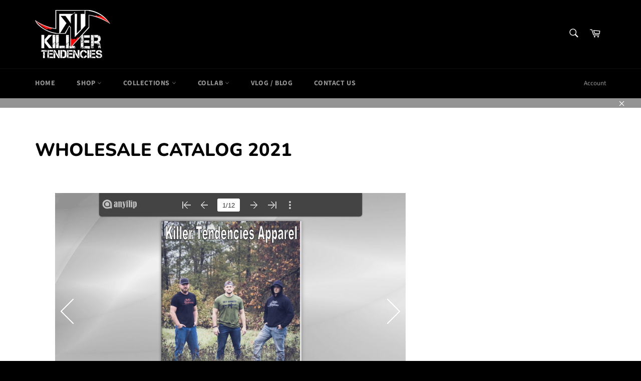

--- FILE ---
content_type: text/html
request_url: https://online.anyflip.com/elpbd/rnxn/mobile/
body_size: 957
content:
<!DOCTYPE html PUBLIC "-//W3C//DTD XHTML 1.0 Transitional//EN" "http://www.w3.org/TR/xhtml1/DTD/xhtml1-transitional.dtd">
<html xmlns="http://www.w3.org/1999/xhtml">

<head>
    <meta http-equiv="Content-Type" content="text/html; charset=utf-8" />
    <meta name="viewport" content="width=device-width, initial-scale=1.0, minimum-scale=1.0, maximum-scale=1.0, user-scalable=no">
    <meta name="apple-mobile-web-app-capable" content="yes" />
    
    <meta name="monitor-signature" content="monitor:player:html5">
    <meta name="apple-mobile-web-app-status-bar-style" content="black" />
    <title>Killer Tendencies Apparel LLC -  Wholesale 2021</title>
    <meta name="Keywords" content="" />
    <meta name="Description" content="Killer Tendencies Apparel LLC - Wholesale catalog - 2021" />
    <meta name="Generator" content="anyflip.com" />
    <link rel="image_src" href="//online.anyflip.com/elpbd/rnxn/files/shot.jpg">
    <link rel="icon" href="http://none/favicon.ico" type="image/x-icon"/>
    
    <link rel="stylesheet" href="//static.anyflip.com/resourceFiles/html5_templates/template/Handy/style/style.css" />
    <link rel="stylesheet" href="//static.anyflip.com/resourceFiles/html5_templates/template/Handy/style/player.css" />
    <link rel="stylesheet" href="//static.anyflip.com/resourceFiles/html5_templates/template/Handy/style/phoneTemplate.css" />
    <script type="text/javascript" src="//static.anyflip.com/resourceFiles/html5_templates/js/jquery-1.9.1.min.js"></script>
    <script type="text/javascript" src="javascript/config.js?d1ea08b1a79366fd5ec70b38cf60ae4b"></script>
    <script type="text/javascript" src="javascript/search_config.js?1613804089"></script>
    <script type="text/javascript" src="javascript/bookmark_config.js?1613804089"></script>
    
    <link rel="stylesheet" href="//static.anyflip.com/resourceFiles/html5_templates/template/Handy/style/template.css" />
    
    <meta name="twitter:site" content="@anyflip">
    <meta name="twitter:title" content="Killer Tendencies Apparel LLC -  Wholesale 2021">
    <meta name="twitter:description" content="Killer Tendencies Apparel LLC - Wholesale catalog - 2021">
    <meta name="twitter:image" content="//online.anyflip.com/elpbd/rnxn/files/shot.jpg">
    <meta name="twitter:card" content="player">
    <meta name="twitter:player" content="//online.anyflip.com/elpbd/rnxn/mobile/index.html">
    <meta name="twitter:player:width" content="400">
    <meta name="twitter:player:height" content="300">

    <meta property="og:url" content="//online.anyflip.com/elpbd/rnxn/mobile/index.html">
    <meta property="og:title" content="Killer Tendencies Apparel LLC -  Wholesale 2021">
    <meta property="og:image" content="//online.anyflip.com/elpbd/rnxn/files/shot.jpg">
    <meta property="og:image:secure_url" content="//online.anyflip.com/elpbd/rnxn/files/shot.jpg">
    <meta property="og:image:type" content="image/jpeg" />
    <meta property="og:image:width" content="300" />
    <meta property="og:image:height" content="420" />
    <link rel="image_src" type="image/jpeg" href="//online.anyflip.com/elpbd/rnxn/files/shot.jpg" />
    <meta property="og:type" content="article">
    <meta property="og:description" content="Killer Tendencies Apparel LLC - Wholesale catalog - 2021">
    <meta property="og:site_name" content="anyflip">

</head>

<body>
    <script type="text/javascript" src="//static.anyflip.com/resourceFiles/html5_templates/js/LoadingJS.js"></script>
    <script type="text/javascript" src="//static.anyflip.com/resourceFiles/html5_templates/template/Handy/javascript/main.js?c0291e922782a7f3000c691012be8c1f"></script>
    <script type="text/javascript">
    var sendvisitinfo = function(type, page) {};$(document).ready(function(){var visit_info = document.createElement("script");visit_info.src = "//static.anyflip.com/book/js/visitinfo.js";$("body").append(visit_info);});
    </script>
</body>

</html>
